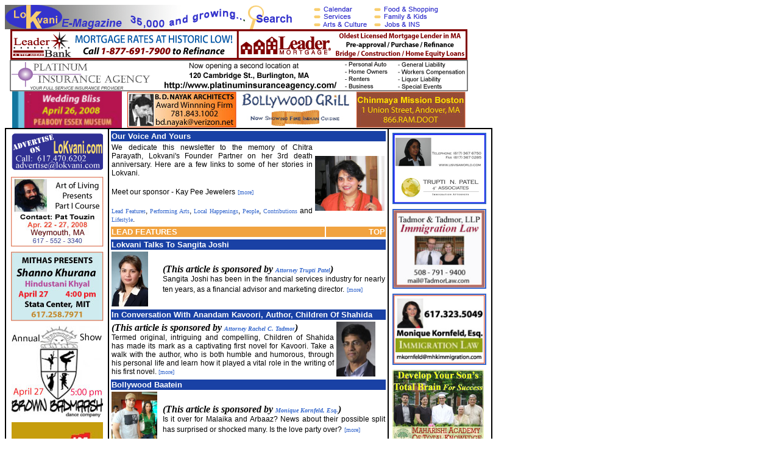

--- FILE ---
content_type: text/html
request_url: https://www.lokvani.com/archives/y2008/news-04172008.html
body_size: 72246
content:
<!doctype html public "-//w3c//dtd html 4.0 transitional//en">

<html>

<head>

   <meta http-equiv="Content-Type" content="text/html; charset=koi8-r">

   <meta name="description" content="Site for South Asians for networking , shopping etc">

   <meta name="keywords" content="South Asian, Shopping, job postings, mailing list">

   <title>Lokvani: Desi Information - A Click Away</title>

 <style type="text/css">
<!--
  .link { color:#33CCFF; FONT-FAMILY:"Arial, Helvetica"}
  .bottom { color:#000000; FONT-FAMILY:"Arial, Helvetica"}
  .active { FONT-WEIGHT: bold; COLOR:#000000;FONT-FAMILY:"Arial, Helvetica"}
  .cats_active { color:#FFEC00; FONT-FAMILY:"Arial, Helvetica"; FONT-SIZE: x-small; FONT-WEIGHT: bold;}
  .cats { color:#C8F807; FONT-FAMILY:"Arial, Helvetica"; FONT-SIZE: x-small; FONT-WEIGHT: bold;}
  .white {color:#FFFFFF;}
  .event_title {  font-family: Arial, Helvetica, sans-serif; font-size: 9pt ; font-weight: bold}
  .event {  font-family: Arial, Helvetica, sans-serif; font-size: 8pt }
  .article_title {  font-family: Arial, Helvetica, sans-serif; font-size: 10pt ; font-weight: bold; color: #FFFFFF}
  .article {  font-family: Arial, Helvetica, sans-serif; font-size: 9pt }
  .sponsor {  font-family: Georgia, "Times New Roman", Times, serif}
 a { FONT-SIZE: x-small; COLOR: #3366CC; FONT-FAMILY: Verdana; TEXT-DECORATION: none }
 a:hover { COLOR:#0000FF; TEXT-DECORATION: underline}
.style10 {font-size: xx-small}
.style11 {font-size: x-small}
.article_title1 {font-family: Arial, Helvetica, sans-serif; font-size: 10pt ; font-weight: bold}

-->
 </style>

</head>

<body bgcolor="#FFFFFF">

<table width='780' border='0' cellspacing='0' cellpadding='0'>
  <tr valign='bottom'> 
    <td  width='780'><img src="http://www.lokvani.com/lokvani/images/newsHeader07.gif" width="750" height="40" border='0'usemap='#Map'> 
      <map name='Map'> 
        <area shape='rect' coords='0,1,96,70' href='http://www.lokvani.com/'>
        <area shape='rect' coords='396,-2,474,50' href='http://www.lokvani.com/lokvani/start_search.php'>
        <area shape="rect" coords="504,2,587,13" href='http://www.lokvani.com/lokvani/cal.php'>
        <area shape="rect" coords="506,13,586,26" href='http://www.lokvani.com/lokvani/services.php'>
        <area shape="rect" coords="506,27,598,39" href='http://www.lokvani.com/lokvani/arts.php'>
        <area shape="rect" coords="605,2,719,14" href='http://www.lokvani.com/lokvani/shopping.php'>
        <area shape="rect" coords="604,14,720,26" href='http://www.lokvani.com/lokvani/family.php'>
        <area shape="rect" coords="606,25,738,41" href='http://www.lokvani.com/lokvani/immigration.php'>
      </map>
    </td>
  </tr>
</table>

<table width="767" border=0 cellpadding="0" cellspacing=0>
<tr>
     
    <td width="780"> <div align="center"><img src="http://www.lokvani.com/lokvani/data/ads/lokvani_feb08.gif" width="750" height="50" border="0" usemap="#Map2">
	   <map name="Map2">
          <area shape="rect" coords="5,2,375,49" href="http://www.leaderbank.com/">
          <area shape="rect" coords="372,4,754,50" href="http://www.leadermortgage.com/">
          <area shape="rect" coords="206,-3,207,4" href="http://www.leadermortgage.com/">
        </map>
	</div></td></tr>
	<tr><td><div align="center"><a href="http://www.platinuminsuranceagency.com/"><img src="http://www.lokvani.com/lokvani/data/ads/platinum.gif" border="0"></a></div></td>
</tr>
<tr>
  <td><div align="center"><a href="http://pem.org/exhibitions/upcoming.php"><img src="http://www.lokvani.com/lokvani/data/ads/wb.jpg" width="180" border="0"></a><img src='http://www.lokvani.com/images/space.gif' width=8 height=10><a href="http://www.lokvani.com/lokvani/redirect.php?link_ad_page_id=154"><img src="http://www.lokvani.com/lokvani/data/ads/y07/BDnayak2.jpg"></a><img src='http://www.lokvani.com/images/space.gif' width=8 height=10><a href="http://www.lokvani.com/lokvani/redirect.php?link_ad_page_id=167"><img src="http://www.lokvani.com/lokvani/data/ads/y07/BGrill.jpg"></a><img src='http://www.lokvani.com/images/space.gif' width=8 height=10><a href="http://www.lokvani.com/lokvani/redirect.php?link_ad_page_id=170"><img src="http://www.lokvani.com/lokvani/data/ads/y07/Chinmay.jpg"></a></div></td>
</tr>
</table>



<table width="800" border=1 cellspacing=0 bordercolor="#000000" >
  <tr align="center">
    <td width="150"  align="center" valign="top">
      <table width="100%"  border="0" cellpadding="3">
          <tr align="center">
            <td align="center"><div align="center"><a href="http://www.lokvani.com/lokvani/contact.php"><img src="http://www.lokvani.com/lokvani/data/ads/Lokvani.gif" width="150" border="0"></a></div></td>
          </tr>
      </table>
        <table width="100%"  border="0" cellpadding="3">
          <tr>
            <td align='center'><a href="http://www.lokvani.com/lokvani/redirect.php?link_ad_page_id=12"><img src="http://www.lokvani.com/lokvani/data/ads/y08/AOL042208.jpg"></a> </td>
          </tr>
          <tr>
            <td align='center'><a href="http://www.lokvani.com/lokvani/redirect.php?link_ad_page_id=55"><img src="http://www.lokvani.com/lokvani/data/ads/y08/Mithas042708.jpg"></a> </td>
          </tr>
          <tr>
            <td align='center'><a href="http://www.lokvani.com/lokvani/redirect.php?link_ad_page_id=195"><img src="http://www.lokvani.com/lokvani/data/ads/y08/brown.jpg"></a> </td>
          </tr>
          <tr>
            <td align='center'><a href="http://www.lokvani.com/lokvani/redirect.php?link_ad_page_id=190"><img src="http://www.lokvani.com/lokvani/data/ads/y08/44.jpg"></a> </td>
          </tr>
          <tr>
            <td align='center'><a href="http://www.lokvani.com/lokvani/redirect.php?link_ad_page_id=125"><img src="http://www.lokvani.com/lokvani/data/ads/y08/Mithas032208.jpg"></a> </td>
          </tr>
          <tr>
            <td align='center'><a href="http://www.lokvani.com/lokvani/redirect.php?link_ad_page_id=120"><img src="http://www.lokvani.com/lokvani/data/ads/y08/Zakir.jpg"></a> </td>
          </tr>
          <tr>
            <td align='center'><a href="http://www.lokvani.com/lokvani/redirect.php?link_ad_page_id=193"><img src="http://www.lokvani.com/lokvani/data/ads/y08/tiecon2008.jpg"></a> </td>
          </tr>
          <tr>
            <td align='center'><a href="http://www.lokvani.com/lokvani/redirect.php?link_ad_page_id=194"><img src="http://www.lokvani.com/lokvani/data/ads/y08/VHPCamp08.jpg"></a> </td>
          </tr>
          <tr>
            <td align='center'><a href="http://www.lokvani.com/lokvani/redirect.php?link_ad_page_id=83"><img src="http://www.lokvani.com/lokvani/data/ads/y08/iagb-id2.jpg"></a> </td>
          </tr>
        </table>
        <table >
          <tr> 
            <td bgcolor="#5C5CB8" align="center"> <font color="#FFFFFF"><b> Sponsors 
              </b></font></td>
          </tr>
          <tr bgcolor="#FF0033">
            <td align="center" bgcolor="#D41F00"><span class="white">Dental/Medical</span></td>
          </tr>
          <tr height=17 style='height:12.75pt' bgcolor="#CCCCCC">
            <td height=17 class=xl26 style='height:12.75pt;width:145pt'><a
  href="http://www.lokvani.com/lokvani/services.php?sub_category_id=21&stage=2&unit_id=622">Billerica Medical</a></td>
          </tr>
          <tr height=17 style='height:12.75pt' bgcolor="#CCCCCC">
            <td height=17 class=xl26 style='height:12.75pt;width:145pt'><a
  href="http://www.flawlessdental.com/about/ruhi-khanna.html">Flawless Dental</a></td>
          </tr>
          <tr bgcolor="#FF0033"> 
            <td align="center" bgcolor="#D41F00"><span class="white">Education</span></td>
          </tr>
          <tr height=17 style='height:12.75pt' bgcolor="#CCCCCC">
            <td height=24 class=xl25 style='height:12.75pt;width:145pt'><a href="http://www.babyhindustani.com">Baby Hindustani <span class="style10"></span></a></td>
          </tr>
          <tr height=17 style='height:12.75pt' bgcolor="#CCCCCC">
            <td height=24 class=xl25 style='height:12.75pt;width:145pt'><a href="http://www.chinmayamaruti.org">Chinmaya Mission</a></td>
          </tr>
          <tr height=17 style='height:12.75pt' bgcolor="#CCCCCC">
            <td height=24 class=xl25 style='height:12.75pt;width:145pt'><a href="http://america.cry.org/site/index.html">CRY America</a></td>
          </tr>
          <tr height=17 style='height:12.75pt' bgcolor="#CCCCCC"> 
            <td height=17 class=xl26 style='height:12.75pt;width:145pt'><a
  href="http://www.learnquest.org">Learnquest</a></td>
          </tr>
          <tr height=17 style='height:12.75pt' bgcolor="#CCCCCC">
            <td height=24 class=xl25 style='height:12.75pt;width:145pt'><a href="http://www.mathmasteronline.com/">MATH MASTER, K-12 Tutoring Center</a></td>
          </tr>
          <tr height=17 style='height:12.75pt' bgcolor="#CCCCCC">
            <td height=24 class=xl25 style='height:12.75pt;width:145pt'><a href="http://www.maharishiacademy.net/">Maharishi Academy of Total Knowledge</a></td>
          </tr>
          <tr height=17 style='height:12.75pt' bgcolor="#CCCCCC">
            <td height=24 class=xl25 style='height:12.75pt;width:145pt'><a href="http://www.pem.org/homepage/">Peabody Essex Museum<span class="style10"></span></a></td>
          </tr>
          <tr bgcolor="#FF0033"> 
            <td height="25" align="center" bgcolor="#D41F00"><span class="white">Entertainment</span></td>
          </tr>
          <tr height=17 style='height:12.75pt' bgcolor="#CCCCCC"> 
            <td height=17 class=xl26 style='height:12.75pt;width:145pt'><a
  href="http://www.lokvani.com/lokvani/arts.php?stage=2&amp;unit_id=224">Sounds 
              of India</a></td>
          </tr>
          <tr height=17 style='height:12.75pt' bgcolor="#FF0033"> 
            <td height="17" align="center" bgcolor="#D41F00"><span class="white"> Finance </span></td>
          </tr>
          <tr height=17 style='height:12.75pt' bgcolor="#CCCCCC">
            <td height=17 class=xl25 style='height:12.75pt;width:145pt'><a href="http://www.lokvani.com/lokvani/redirect.php?link_ad_page_id=80">Darshana 
              Patel, CPA</a></td>
          </tr>
          <tr height=21 style='mso-height-source:userset;height:15.75pt' bgcolor="#CCCCCC">
            <td height=21 class=xl25 style='height:15.75pt;width:145pt'><a href="http://www.lokvani.com/lokvani/data/ads/tannafullad.gif">Dinesh 
              Tanna</a></td>
          </tr>
          <tr height=17 style='height:12.75pt' bgcolor="#CCCCCC">
            <td height=19 class=xl26 style='height:12.75pt;width:145pt'><a
  href="http://www.leaderbank.com/">Leader Bank/Mortgage</a></td>
          </tr>
          <tr height=17 style='height:12.75pt' bgcolor="#CCCCCC">
            <td height=17 class=xl25 style='height:12.75pt;width:145pt'><a href="http://www.deciphra.com/">Nila 
              Rakhit</a></td>
          </tr>
          <tr height=17 style='height:12.75pt' bgcolor="#CCCCCC">
            <td height=19 class=xl26 style='height:12.75pt;width:145pt'><a
  href="http://www.lokvani.com/lokvani/services.php?sub_cat_id=42&stage=2&unit_id=1452">Platinum Insurance</a></td>
          </tr>
          <tr height=17 style='height:12.75pt' bgcolor="#CCCCCC"> 
            <td height=19 class=xl26 style='height:12.75pt;width:145pt'><a
  href="http://www.pradeep.metlife.com/">Pradeep K. Audho</a></td>
          </tr>
          <tr height=17 style='height:12.75pt' bgcolor="#CCCCCC">
            <td height=19 class=xl25 style='height:12.75pt;width:145pt'><a href="http://www.lokvani.com/lokvani/redirect.php?link_ad_page_id=87">Satya 
              Mitra, <font size="-3">EA, ATA, CFP </font></a></td>
          </tr>
          <tr height=17 style='height:12.75pt' bgcolor="#CCCCCC">
            <td height=19 class=xl25 style='height:12.75pt;width:145pt'><a href="http://www.lokvani.com/lokvani/redirect.php?link_ad_page_id=183">Sangita Joshi <font size="-3"> </font></a></td>
          </tr>
          <tr height=17 style='height:12.75pt' bgcolor="#FF0033"> 
            <td height=17 bgcolor="#D41F00" class=xl26 style='height:12.75pt;width:145pt'> 
              <div align="center" class="white">Lawyers</div>            </td>
          </tr>
          <tr height=17 style='height:12.75pt' bgcolor="#CCCCCC">
            <td height=8 class=xl26 style='height:12.75pt;width:145pt'><a
  href="http://www.mhkimmigration.com">Monique Kornfeld, Esq.</a></td>
          </tr>
          <tr height=17 style='height:12.75pt' bgcolor="#CCCCCC">
            <td height=8 class=xl26 style='height:12.75pt;width:145pt'><a
  href="http://www.lokvani.com/lokvani/services.php?stage=2&unit_id=754">Neil K. Sherring, Esq.</a></td>
          </tr>
          <tr height=17 style='height:12.75pt' bgcolor="#CCCCCC">
            <td height=17 class=xl26 style='height:12.75pt;width:145pt'><a
  href="http://www.lokvani.com/lokvani/services.php?stage=2&amp;unit_id=740">Richard 
              Costa, Esq.</a></td>
          </tr>
          <tr height=17 style='height:12.75pt' bgcolor="#CCCCCC">
            <td height=8 class=xl26 style='height:12.75pt;width:145pt'><a
  href="http://www.hurleyshah.com">Shivani Shah, Esq. </a></td>
          </tr>
          <tr height=17 style='height:12.75pt' bgcolor="#CCCCCC">
            <td height=8 class=xl26 style='height:12.75pt;width:145pt'><a
  href="http://www.tadmorlaw.com/">Tadmor &amp; Tadmor, LLP</a></td>
          </tr>
          <tr height=17 style='height:12.75pt' bgcolor="#CCCCCC"> 
            <td height=17 class=xl26 style='height:12.75pt;width:145pt'><a
  href="http://www.mpdattorneys.com/pages/attorneys/patel.html">Trupti Patel, Esq.</a></td>
          </tr>
          <tr height=17 style='height:12.75pt' bgcolor="#CCCCCC">
            <td height=8 class=xl26 style='height:12.75pt;width:145pt'><a
  href="http://www.VakiliKarimi.com/">Vakili Karimi, Esq.</a></td>
          </tr>
          <tr height=17 style='height:12.75pt' bgcolor="#FF0033">
            <td height=17 bgcolor="#D41F00" class=xl25 style='height:12.75pt;width:145pt'><div align="center" class="white">Mortgage</div></td>
          </tr>
          <tr height=17 style='height:12.75pt' bgcolor="#CCCCCC">
            <td height=24 class=xl25 style='height:12.75pt;width:145pt'><a href="http://www.aqmtg.com/content.aspx?IntroPlayed=1">Accurate Mortgage </a></td>
          </tr>
          <tr height=17 style='height:12.75pt' bgcolor="#CCCCCC">
            <td height=24 class=xl25 style='height:12.75pt;width:145pt'><a href="http://www.lokvani.com/lokvani/services.php?sub_cat_id=24&stage=2&unit_id=1346">Mortgage Partners</a></td>
          </tr>
          <tr height=19 style='mso-height-source:userset;height:14.25pt' bgcolor="#CCCCCC">
            <td height=19 class=xl26 style='height:14.25pt;width:145pt'><a
  href="http://www.lokvani.com/lokvani/data/ads/color_ad_generic.doc">Shrenik K. Shah </a></td>
          </tr>
          <tr height=17 style='height:12.75pt' bgcolor="#FF0033"> 
            <td height=17 bgcolor="#D41F00" class=xl26 style='height:12.75pt;width:145pt'> 
              <div align="center" class="white">Printing/Phototgraphy</div>            </td>
          </tr>
          <tr height=17 style='height:12.75pt' bgcolor="#CCCCCC">
            <td height=17 class=xl26 style='height:12.75pt;width:145pt'><a
  href="http://www.lokvani.com/lokvani/services.php?stage=2&amp;unit_id=181">Ratan 
              Singhvi</a></td>
          </tr>
          <tr height=22 style='mso-height-source:userset;height:16.5pt' bgcolor="#CCCCCC">
            <td height=22 class=xl26 style='height:16.5pt;width:145pt'><a
  href="http://www.shadikecard.com/">Printing and Graphics Services</a></td>
          </tr>
          <tr height=17 style='height:12.75pt' bgcolor="#CCCCCC">
            <td height=17 class=xl26 style='height:12.75pt;width:145pt'><a
  href="http://www.timelesslens.com/">Timeless Lens Photography </a></td>
          </tr>
          <tr height=17 style='height:12.75pt' bgcolor="#FF0033"> 
            <td height=17 bgcolor="#D41F00" class=xl26 style='height:12.75pt;width:145pt'> 
              <div align="center" class="white">Realtors</div>            </td>
          </tr>
          <tr height=17 style='height:12.75pt' bgcolor="#CCCCCC"> 
            <td height=17 class=xl26 style='height:12.75pt;width:145pt'><a
  href="http://www.realtorram.com/">Ananth Ram</a></td>
          </tr>
          <tr height=17 style='height:12.75pt' bgcolor="#CCCCCC">
            <td height=24 class=xl25 style='height:12.75pt;width:145pt'><a href="http://www.lokvani.com/lokvani/redirect.php?link_ad_page_id=114">Asha Shukhla </a></td>
          </tr>
          <tr height=17 style='height:12.75pt' bgcolor="#CCCCCC">
            <td height=24 class=xl25 style='height:12.75pt;width:145pt'><a href="http://www.tajboston.com/">Dilip &amp; Sara Varghese</a></td>
          </tr>
          <tr height=17 style='height:12.75pt' bgcolor="#CCCCCC">
            <td height=24 class=xl25 style='height:12.75pt;width:145pt'><a href="http://www.laroiarealty.com/">Laroia Realty </a></td>
          </tr>
          <tr height=17 style='height:12.75pt' bgcolor="#CCCCCC">
            <td height=24 class=xl25 style='height:12.75pt;width:145pt'><a href="http://www.lokvani.com/lokvani/redirect.php?link_ad_page_id=184">Raminder Bhatia </a></td>
          </tr>
          <tr height=17 style='height:12.75pt' bgcolor="#CCCCCC">
            <td height=24 class=xl25 style='height:12.75pt;'><a href="http://www.smartmoveswestofboston.com/" >SmartMoves<br>
              WestOfBoston</a></td>
          </tr>
          <tr height=17 style='height:12.75pt' bgcolor="#CCCCCC">
            <td height=24 class=xl25 style='height:12.75pt;width:145pt'><a href="http://www.lokvani.com/lokvani/data/ads/SwatiMukh.pdf">Swati Mukherji </a></td>
          </tr>
          <tr height=17 style='height:12.75pt' bgcolor="#CCCCCC">
            <td height=24 class=xl25 style='height:12.75pt;width:145pt'><a href="http://www.lokvani.com/lokvani/data/ads/VimiVerma.pdf">Vimi Verma </a></td>
          </tr>
          <tr height=17 style='height:12.75pt' bgcolor="#FF0033"> 
            <td height=17 bgcolor="#D41F00" class=xl25 style='height:12.75pt;width:145pt'> 
              <div align="center" class="white">Restaurants</div>            </td>
          </tr>
          <tr height=17 style='height:12.75pt' bgcolor="#CCCCCC">
            <td height=17 class=xl26 style='height:12.75pt;width:145pt'><a
  href="http://www.bollywoodgrill.com/">Bollywood Grill</a></td>
          </tr>
          <tr height=17 style='height:12.75pt' bgcolor="#CCCCCC"> 
            <td height=17 class=xl26 style='height:12.75pt;width:145pt'><a
  href="http://www.mysoreveggie.com/">Mysore Veggie</a></td>
          </tr>
          <tr height=17 style='height:12.75pt' bgcolor="#FF0033"> 
            <td height=17 bgcolor="#D41F00" class=xl26 style='height:12.75pt;width:145pt'> 
              <div align="center" class="white">Services</div>            </td>
          </tr>
          <tr height=17 style='height:12.75pt' bgcolor="#CCCCCC"> 
            <td height=17 class=xl26 style='height:12.75pt;width:145pt'><a
  href="http://www.alankardecors.com/">Alankar</a></td>
          </tr>
          <tr height=17 style='height:12.75pt' bgcolor="#CCCCCC"> 
            <td height=24 class=xl25 style='height:12.75pt;width:145pt'><a href="http://www.nayakarchitects.com/">B. 
              D. Nayak, Architect</a></td>
          </tr>
          <tr height=17 style='height:12.75pt' bgcolor="#CCCCCC">
            <td height=17 class=xl26 style='height:12.75pt;width:145pt'><font face="Arial,Helvetica"><a href="http://www.e-puja.com/">epuja</a></font></td>
          </tr>
          <tr height=17 style='height:12.75pt' bgcolor="#CCCCCC">
            <td height=17 class=xl26 style='height:12.75pt;width:145pt'><font face="Arial,Helvetica"><a href="http://www.minutemantech.net/">Minuteman Group</a></font></td>
          </tr>
          <tr height=17 style='height:12.75pt' bgcolor="#CCCCCC">
            <td height=17 class=xl26 style='height:12.75pt;width:145pt'><font face="Arial,Helvetica"><a href="http://www.mokshaspa-wellness.com/">Moksha Spa</a></font></td>
          </tr>
          <tr height=17 style='height:12.75pt' bgcolor="#CCCCCC">
            <td height=17 class=xl26 style='height:12.75pt;width:145pt'><font face="Arial,Helvetica"><a href="http://www.lokvani.com/lokvani/redirect.php?link_ad_page_id=185">Shalini's Salon &amp; Spa </a></font></td>
          </tr>
          <tr height=17 style='height:12.75pt' bgcolor="#FF0033"> 
            <td height=17 bgcolor="#D41F00" class=xl25 style='height:12.75pt;width:145pt'> 
              <div align="center" class="white"> Shopping</div>            </td>
          </tr>
          <tr height=17 style='height:12.75pt' bgcolor="#CCCCCC">
            <td height=23 class=xl26 style='height:12.75pt;width:145pt'><a
  href="http://www.bashasrugs.net/">Bashas Rugs</a></td>
          </tr>
          <tr height=17 style='height:12.75pt' bgcolor="#CCCCCC">
            <td height=23 class=xl26 style='height:12.75pt;width:145pt'><a
  href="http://www.lokvani.com/lokvani/shopping.php?sub_cat_id=3&stage=2&unit_id=1494">India Palace</a></td>
          </tr>
          <tr height=17 style='height:12.75pt' bgcolor="#CCCCCC">
            <td height=23 class=xl26 style='height:12.75pt;width:145pt'><a
  href="http://www.lokvani.com/lokvani/redirect.php?link_ad_page_id=98">Kay Pee Jewelers</a></td>
          </tr>
          <tr height=17 style='height:12.75pt' bgcolor="#CCCCCC">
            <td height=23 class=xl26 style='height:12.75pt;width:145pt'><a
  href="http://www.rajjewelerscorp.com/">Raj Jewelers</a></td>
          </tr>
          <tr height=17 style='height:12.75pt' bgcolor="#FF0033"> 
            <td height=17 bgcolor="#D41F00" class=xl26 style='height:12.75pt;width:145pt'> 
              <div align="center" class="white">Travels</div>            </td>
          </tr>
          <tr height=17 style='height:12.75pt' bgcolor="#CCCCCC"> 
            <td height=17 class=xl26 style='height:12.75pt;width:145pt'><a
  href="http://www.madantravel.com/">Madan Travel</a></td>
          </tr>
      </table>
	  <a href="http://www.sonypictures.com/movies/saawariya/index.html"></a>  </td>
    <td width="500" valign="top" >
	  
	    <!--ARTICLES_BEGIN-->
	    <table width='100%'>
	      <tr bgcolor="#1941A5">
	        <td colspan=2><span class="article_title"><font color="#FFFFFF"><b><a name="top" id="top"></a>Our Voice And Yours</b></font></span></td>
          </tr>
	      <tr>
	        <td><p align="justify"><span class="article">We dedicate this newsletter to the memory of Chitra Parayath, Lokvani's Founder Partner on her 3rd death anniversary. Here are a few links to some of her stories in Lokvani.<BR>
	              <BR>
Meet our sponsor - Kay Pee Jewelers</span> <a href="http://www.lokvani.com/lokvani/article.php?article_id=4833">[more]</a></p>
	          <p align="justify"><span class="article"><a name="lead"></a> <a href="#lead">Lead Features</a>, <a href="#performing">Performing Arts</a>, <a href="#local">Local Happenings</a>, <a href="#people">People</a>, <a href="#contributions">Contributions</a> and <a href="#lifestyle">Lifestyle</a>.</span> <a href="http://www.lokvani.com/lokvani/article.php?article_id=4560"></a></p></td>
	        <td width="80"><IMG SRC="http://www.lokvani.com//lokvani/a_images/y2008/48334001chitra2s.jpg" height="90"></td>
          </tr>
      </table>
	    <table width='100%'>
	      <tr bgcolor="#1941A5">
            <td width="78%" bgcolor="#F1a340"><span class="article_title"><font color="#FFFFFF"><b><a name="lead"></a>LEAD </b></font></span><span class="article_title1"><font color="#FFFFFF"><b>FEATURES</b></font></span></td>
            <td width="22%" align="right" bgcolor="#F1a340"><a href="#top" class="article_title">TOP</a></td>
	      </tr>
      </table>
	    <table width='100%'>
	      <tr bgcolor="#1941A5">
	        <td colspan=2><span class="article_title"><font color="#FFFFFF"><b>Lokvani Talks To Sangita Joshi</b></font></span></td>
          </tr>
	      <tr>
	        <td width="80"><IMG SRC="http://www.lokvani.com//lokvani/a_images/y2008/4813gita.jpg" height="90"></td>
	        <td><p align="justify"><b><i>(This article is sponsored by <a href="http://www.mpdattorneys.com/" target=new>Attorney Trupti Patel</a>)</i></b><br>
	              <span class="article">Sangita Joshi has been in the financial services industry for nearly ten years, as a financial advisor and marketing director.</span> <a href="http://www.lokvani.com/lokvani/article.php?article_id=4813">[more]</a></p></td>
          </tr>
      </table>
	    <table width='100%'>
	      <tr bgcolor="#1941A5">
	        <td colspan=2><span class="article_title"><font color="#FFFFFF"><b>In Conversation With Anandam Kavoori, Author, Children Of Shahida </b></font></span></td>
          </tr>
	      <tr>
	        <td><p align="justify"><b><i>(This article is sponsored by <a href="http://www.tadmorlaw.com/" target=new>Attorney Rachel C. Tadmor</a>)</i></b><br>
	              <span class="article">Termed original, intriguing and compelling, Children of Shahida has made its mark as a captivating first novel for Kavoori. Take a walk with the author, who is both humble and humorous, through his personal life and learn how it played a vital role in the writing of his first novel. </span> <a href="http://www.lokvani.com/lokvani/article.php?article_id=4786">[more]</a></p></td>
	        <td width="80"><IMG SRC="http://www.lokvani.com//lokvani/a_images/y2008/4786Kavoori.jpg" height="90"></td>
          </tr>
      </table>
	    <table width='100%'>
	      <tr bgcolor="#1941A5">
	        <td colspan=2><span class="article_title"><font color="#FFFFFF"><b>Bollywood Baatein</b></font></span></td>
          </tr>
	      <tr>
	        <td width="80"><IMG SRC="http://www.lokvani.com//lokvani/a_images/y2008/4828malaika.jpg" height="90"></td>
	        <td><p align="justify"><b><i>(This article is sponsored by <a href="http://www.mhkimmigration.com/" target=new>Monique Kornfeld, Esq.</a>)</i></b><br>
	              <span class="article">Is it over for Malaika and Arbaaz? News about their possible split has surprised or shocked many. Is the love party over?</span> <a href="http://www.lokvani.com/lokvani/article.php?article_id=4828">[more]</a></p></td>
          </tr>
      </table>
	    <table width='100%'>
	      <tr bgcolor="#1941A5">
	        <td colspan=2><span class="article_title"><font color="#FFFFFF"><b>Asha Bhosle Delights Boston</b></font></span></td>
          </tr>
	      <tr>
	        <td><p align="justify"><b><i>(This article is sponsored by <a href="http://www.maharishiacademy.net/parents/overview.html" target=new>Maharishi Academy of Total Knowledge</a>)</i></b><br>
	              <span class="article">75 years young Asha Bhosle, along with Amit Kumar delighted the Boston audience with her singing and dancing presenting her own songs and those of others that she admired including Geeta Dutt.</span> <a href="http://www.lokvani.com/lokvani/article.php?article_id=4825">[more]</a></p></td>
	        <td width="80"><IMG SRC="http://www.lokvani.com//lokvani/a_images/y2008/4825Picture041708101.jpg" width="100"></td>
          </tr>
      </table>
	    <table width='100%'>
	      <tr bgcolor="#1941A5">
	        <td colspan=2><span class="article_title"><font color="#FFFFFF"><b>South Asian Art - In Memory Of Prashant H. Fadia</b></font></span></td>
          </tr>
	      <tr>
	        <td width="80"><IMG SRC="http://www.lokvani.com//lokvani/a_images/y2008/4827l1.jpg" height="90"></td>
	        <td><p align="justify"><b><i>(This article is sponsored by <a href="http://www.abacussoftware.com/about_affiliation.htm" target=new>Prashant H. Fadia Foundation</a>)</i></b><br>
	              <span class="article">Identifying Indo-Portuguese Art <br>
	                While the Portuguese valued Indian artistic innovations in terms of form and style, they were clearly beguiled by the luxurious materials used in many Indian objects.</span> <a href="http://www.lokvani.com/lokvani/article.php?article_id=4827">[more]</a></p></td>
          </tr>
      </table>
	    <table width='100%'>
	      <tr bgcolor="#1941A5">
            <td height="21" bgcolor="#F1a340"><span class="article_title"><font color="#FFFFFF"><b><a name="performing" id="performing"></a>PERFORMING ARTS </b></font></span></td>
            <td height="21" align="right" bgcolor="#F1a340" class="article_title"><a href="#top" class="article_title">TOP</a></td>
	      </tr>
      </table>
	    <table width='100%'>
	      <tr bgcolor="#1941A5">
	        <td colspan=2><span class="article_title"><font color="#FFFFFF"><b>Dishoom Knocks Audience Over</b></font></span></td>
          </tr>
	      <tr>
	        <td><p align="justify"><span class="article">MIT SAAS Culture Show 2008 held at the MIT Kresge Auditorium on April 11 was a wonderful amalgam of song, dance, and comedy that kept the audience very entertained for the entire duration. </span> <a href="http://www.lokvani.com/lokvani/article.php?article_id=4831">[more]</a></p></td>
	        <td width="80"><IMG SRC="http://www.lokvani.com//lokvani/a_images/y2008/4831Picture041708072.jpg" width="100"></td>
          </tr>
      </table>
	    <table width='100%'>
	      <tr bgcolor="#1941A5">
	        <td colspan=2><span class="article_title"><font color="#FFFFFF"><b>Showcase India 2008</b></font></span></td>
          </tr>
	      <tr>
	        <td width="80"><IMG SRC="http://www.lokvani.com//lokvani/a_images/y2008/4835iyg1.jpg" width="100"></td>
	        <td><p align="justify"><span class="article">The India Society of Worcester's Youth Group presented "Showcase India 2008", a cultural event enjoyed by everyone.</span> <a href="http://www.lokvani.com/lokvani/article.php?article_id=4835">[more]</a></p></td>
          </tr>
      </table>
	    <table width='100%'>
	      <tr bgcolor="#1941A5">
	        <td colspan=2><span class="article_title"><font color="#FFFFFF"><b>Brown Badmaash Performance Show At Brown University</b></font></span></td>
          </tr>
	      <tr>
	        <td><p align="justify"><span class="article">Brown Badmaash, Brown University's only nationally competitive South Asian dance troupe, is hosting its annual performance show on April 27th.  Look forward to an energetic and festive night of dance ranging from bhangra to classical South Indian, from raas to hiphop, and much more! </span> <a href="http://www.lokvani.com/lokvani/article.php?article_id=4834">[more]</a></p></td>
	        <td width="80"><IMG SRC="http://www.lokvani.com//lokvani/a_images/y2008/4834white_logo.jpg" height="90"></td>
          </tr>
      </table>
	    <table width='100%'>
	      <tr bgcolor="#1941A5">
            <td bgcolor="#F1a340"><span class="article_title1"><font color="#FFFFFF"><b><a name="local"></a>LOCAL HAPPENINGS </b></font></span></td>
            <td align="right" bgcolor="#F1a340"><a href="#top" class="article_title">TOP</a></td>
	      </tr>
	  </table>
	    <table width='100%'>
	      <tr bgcolor="#1941A5">
	        <td colspan=2><span class="article_title"><font color="#FFFFFF"><b>Divine Knowledge Of Vedas And Vedic Scriptures</b></font></span></td>
          </tr>
	      <tr>
	        <td width="80"><IMG SRC="http://www.lokvani.com//lokvani/a_images/y2008/4826didi2.JPG" height="90"></td>
	        <td><p align="justify"><span class="article">As part of the enlightening series of discourses on Divine Knowledge of Vedas and Vedic Scriptures organized by Neelu Sharma at the Sarva Dev Mandir in Oxford, MA, Siddeshvari Devi Ji discussed Learning from Ancient Traditions and What It Means To Be A Hindu.</span> <a href="http://www.lokvani.com/lokvani/article.php?article_id=4826">[more]</a></p></td>
          </tr>
      </table>
	    <table width='100%'>
	      <tr bgcolor="#1941A5">
	        <td colspan=2><span class="article_title"><font color="#FFFFFF"><b>Just Say "I Do!"</b></font></span></td>
          </tr>
	      <tr>
	        <td><p align="justify"><span class="article">On Saturday, April 26, the Peabody Essex Museum unveils Wedded Bliss, The Marriage of Art and Ceremony - a wide-ranging exploration of the wedding as artistic inspiration across cultures, lifestyles and three centuries. </span> <a href="http://www.lokvani.com/lokvani/article.php?article_id=4829">[more]</a></p></td>
	        <td width="80"><IMG SRC="http://www.lokvani.com//lokvani/a_images/y2008/4829wb.jpg" height="90"></td>
          </tr>
      </table>
	    <table width='100%'>
	      <tr bgcolor="#1941A5">
	        <td colspan=2><span class="article_title"><font color="#FFFFFF"><b>Over 150 Attend IITSINE Annual Gathering</b></font></span></td>
          </tr>
	      <tr>
	        <td width="80"><IMG SRC="http://www.lokvani.com//lokvani/a_images/y2008/4830Picture041708055.jpg" width="100"></td>
	        <td><p align="justify"><span class="article">The IIT Alumni Association in New England held their annual gathering at the Lexington Lodge of the Elks on April 5, 2008. </span> <a href="http://www.lokvani.com/lokvani/article.php?article_id=4830">[more]</a></p></td>
          </tr>
      </table>
	    <table width='100%'>
	      <tr bgcolor="#1941A5">
	        <td colspan=2><span class="article_title"><font color="#FFFFFF"><b>New England Tamil Sangam's Chithirai Vizha Marks Tamil New Year</b></font></span></td>
          </tr>
	      <tr>
	        <td><p align="justify"><span class="article">It was a stage set for all the fun and excitement equally for children, adults and elders with Carnatic music, Bharata Natyam, Karaoke singing, keyboard, Folk songs and dances, by the New England Tamil Sangam on April 12, 2008 to commemorate Tamil New Year.</span> <a href="http://www.lokvani.com/lokvani/article.php?article_id=4837">[more]</a></p></td>
	        <td width="80"><IMG SRC="http://www.lokvani.com//lokvani/a_images/y2008/4837NETS1.jpg" width="100"></td>
          </tr>
      </table>
	    <table width='100%'>
	      <tr bgcolor="#1941A5">
	        <td colspan=2><span class="article_title"><font color="#FFFFFF"><b>IANH Conducts NSF Regional Education Bees 2008</b></font></span></td>
          </tr>
	      <tr>
	        <td width="80"><IMG SRC="http://www.lokvani.com//lokvani/a_images/y2008/4824NSFMedal.JPG" height="90"></td>
	        <td><p align="justify"><span class="article">It is the season of the NSF Education Bees again where all the three Math Bee toppers, Ankita Devasia (Level 1), Nisha Devasia (Level 2), and Anish Thilagar (Level 3) were participating at their level for the first time.</span> <a href="http://www.lokvani.com/lokvani/article.php?article_id=4824">[more]</a></p></td>
          </tr>
      </table>
	    <table width='100%'>
	      <tr bgcolor="#1941A5">
            <td bgcolor="#F1a340"><span class="article_title1"><font color="#FFFFFF"><b><a name="people"></a>PEOPLE</b></font></span></td>
            <td align="right" bgcolor="#F1a340"><a href="#top" class="article_title">TOP</a></td>
	      </tr>
      </table>
	    <table width='100%'>
	      <tr bgcolor="#1941A5">
	        <td colspan=2><span class="article_title"><font color="#FFFFFF"><b>Dr. Sahdev Passey Receives 2008 Community Clinician Of The Year Award</b></font></span></td>
          </tr>
	      <tr>
	        <td><p align="justify"><span class="article">Dr. Sahdev R. Passey, Holden resident and Worcester physician,  has been named 2008 Community Clinician of the Year by the Worcester District Medical Society.</span> <a href="http://www.lokvani.com/lokvani/article.php?article_id=4814">[more]</a></p></td>
	        <td width="80"><IMG SRC="http://www.lokvani.com//lokvani/a_images/y2008/4814012_12.JPG" width="100"></td>
          </tr>
      </table>
	    <table width='100%'>
	      <tr bgcolor="#1941A5">
	        <td colspan=2><span class="article_title"><font color="#FFFFFF"><b>Pradip Ghosh Awarded Patent</b></font></span></td>
          </tr>
	      <tr>
	        <td width="80"><IMG SRC="http://www.lokvani.com//lokvani/a_images/y2008/4822PKG01.jpg" width="100"></td>
	        <td><p align="justify"><span class="article">Pradip Kumar Ghosh, a resident of Worcester, MA, has recently been honored with United States Patent No. US 7,228,972 for his invention on &quot;Short Bar Separation and Recovery System and Method&quot; related to the automatic handling of short steel products in sophisticated rolling mill units.</span> <a href="http://www.lokvani.com/lokvani/article.php?article_id=4822">[more]</a></p></td>
          </tr>
      </table>
	    <table width='100%'>
	      <tr bgcolor="#1941A5">
            <td bgcolor="#F1a340"><span class="article_title1"><font color="#FFFFFF"><b><a name="contributions" id="contributions"></a>CONTRIBUTIONS</b></font></span></td>
            <td align="right" bgcolor="#F1a340"><a href="#top" class="article_title">TOP</a></td>
	      </tr>
      </table>
	    <table width='100%'>
	      <tr bgcolor="#1941A5">
	        <td colspan=2><span class="article_title"><font color="#FFFFFF"><b>Giving Smart, Getting Impact - New Models Of Social Philanthropy</b></font></span></td>
          </tr>
	      <tr>
	        <td><p align="justify"><span class="article">Desh Deshpande, Miki Akimoto - Co-Founder of Saffron Circle and Jim Matheson - Partner at Flagship Ventures provide a standing room only crowd with some guidance on charitable giving.</span> <a href="http://www.lokvani.com/lokvani/article.php?article_id=4832">[more]</a></p></td>
	        <td width="80"><IMG SRC="http://www.lokvani.com//lokvani/a_images/y2008/4832rajhead.jpg" height="90"></td>
          </tr>
      </table>
	    <table width='100%'>
	      <tr bgcolor="#1941A5">
	        <td colspan=2><span class="article_title"><font color="#FFFFFF"><b>South Asian Feminisms: Gender, Culture And Politics</b></font></span></td>
          </tr>
	      <tr>
	        <td width="80"><IMG SRC="http://www.lokvani.com//lokvani/a_images/y2008/4811upenn.jpg" width="100"></td>
	        <td><p align="justify"><span class="article">On March 28th and 29th, several dozen academics, activists, researchers and scholars gathered at the McNeil Center for Early American Studies at the University of Pennsylvania for a two-day conference entitled &quot;South Asian Feminisms: Gender, Culture and Politics&quot;
	          .</span> <a href="http://www.lokvani.com/lokvani/article.php?article_id=4811">[more]</a></p></td>
          </tr>
      </table>
	    <table width='100%'>
	      <tr bgcolor="#1941A5">
	        <td colspan=2><span class="article_title"><font color="#FFFFFF"><b>Improve Your Health At New, Interactive Website: DoctorsOnTM.org</b></font></span></td>
          </tr>
	      <tr>
	        <td><p align="justify"><span class="article">DoctorsOnTM.org is a new website where specialists answer your questions about the Transcendental Meditation program and health. The website is run by the The American Association of Physicians Practicing the Transcendental Meditation Program.</span> <a href="http://www.lokvani.com/lokvani/article.php?article_id=4823">[more]</a></p></td>
	        <td width="80"><IMG SRC="http://www.lokvani.com//lokvani/a_images/y2008/4823belok.jpg" height="90"></td>
          </tr>
      </table>
	    <table width='100%'>
          <tr bgcolor="#1941A5">
            <td bgcolor="#F1a340"><span class="article_title1"><font color="#FFFFFF"><b><a name="lifestyle"></a>LIFESTYLE</b></font></span></td>
            <td align="right" bgcolor="#F1a340"><a href="#top" class="article_title">TOP</a></td>
          </tr>
        </table>
	    <table width='100%'>
	      <tr bgcolor="#1941A5">
	        <td colspan=2><span class="article_title"><font color="#FFFFFF"><b>Weekend Entertainment</b></font></span></td>
          </tr>
	      <tr>
	        <td width="80"><IMG SRC="http://www.lokvani.com//lokvani/a_images/y2008/4821india.jpg" height="90"></td>
	        <td><p align="justify"><span class="article">Catch up, register and purchase tickets for the events during this upcoming fortnight including Art of Living Course, Shanno Khurana Concert, Brown Badmaash, Turn It Up, Zakir Hussain Concert, TiECON East 2008, Ranjani Shettar Exhibition and Artistic Exchange Between India and Portugal.</span> <a href="http://www.lokvani.com/lokvani/article.php?article_id=4821">[more]</a></p></td>
          </tr>
      </table>
	    <table width='100%'>
	      <tr bgcolor="#1941A5">
	        <td colspan=2><span class="article_title"><font color="#FFFFFF"><b>For The Mathematically Inclined</b></font></span></td>
          </tr>
	      <tr>
	        <td><p align="justify"><span class="article">Congratulations to Sitaram Chandawarkar, Manish Goregaokar and Shailesh Goregaokar, who were winners of the last set of puzzles. Here is one easy puzzle for students and one for adults.</span> <a href="http://www.lokvani.com/lokvani/article.php?article_id=4820">[more]</a></p></td>
	        <td width="80"><IMG SRC="http://www.lokvani.com//lokvani/a_images/y2008/4820signs.jpg" height="90"></td>
          </tr>
      </table>
	    <table width='100%'>
	      <tr bgcolor="#1941A5">
	        <td colspan=2><span class="article_title"><font color="#FFFFFF"><b>Music Review:  Journey By Fuzon</b></font></span></td>
          </tr>
	      <tr>
	        <td width="80"><IMG SRC="http://www.lokvani.com//lokvani/a_images/y2008/4836fuzon.jpg" height="90"></td>
	        <td><p align="justify"><b><i>(This article is sponsored by <a href="http://www.lokvani.com/lokvani/arts.php?stage=2&unit_id=224" target=new>Sounds Of India</a>)</i></b><br>
	              <span class="article">Fuzon is a band from Pakistan comprising of vocalist Rameez Mukhtar, guitarist Shallum Asher Xavier and keyboardist Imran Momina (Emu).  Their music as described by their former vocalist Shafqat Amanat Ali is a fusion of Pakistani classical music and modern western music. </span> <a href="http://www.lokvani.com/lokvani/article.php?article_id=4836">[more]</a></p></td>
          </tr>
      </table>
	    <table width='100%'>
	      <tr bgcolor="#1941A5">
	        <td colspan=2><span class="article_title"><font color="#FFFFFF"><b>Book Review - Marrying Anita</b></font></span></td>
          </tr>
	      <tr>
	        <td><p align="justify"><span class="article">The Sex and the City lifestyle just weren't working for Anita Jain. Three years of living and dating in New York filled her with nothing but loneliness and frustration.</span> <a href="http://www.lokvani.com/lokvani/article.php?article_id=4816">[more]</a></p></td>
	        <td width="80"><IMG SRC="http://www.lokvani.com//lokvani/a_images/y2008/4816anita.jpg" height="90"></td>
          </tr>
      </table>
	    <table width='100%'>
	      <tr bgcolor="#1941A5">
	        <td colspan=2><span class="article_title"><font color="#FFFFFF"><b>Cartoon: Mukesh Ambani's New House</b></font></span></td>
          </tr>
	      <tr>
	        <td width="80"><IMG SRC="http://www.lokvani.com//lokvani/a_images/y2008/4838MukeshAmbani_snewhouse.JPG" height="90"></td>
	        <td><p align="justify"><span class="article">Upar Mukesh Ka Makaan<br>
	          Neeche Ushi Ki Dukaan!</span> <a href="http://www.lokvani.com/lokvani/article.php?article_id=4838">[more]</a></p></td>
          </tr>
      </table>
	    <table width='100%'>
	      <tr bgcolor="#1941A5">
	        <td colspan=2><span class="article_title"><font color="#FFFFFF"><b>Recipes - Cooking Under Pressure </b></font></span></td>
          </tr>
	      <tr>
	        <td><p align="justify"><span class="article">Fast to cook and delicious to eat pressure cooking recipes!</span> <a href="http://www.lokvani.com/lokvani/article.php?article_id=4819">[more]</a></p></td>
	        <td width="80"><IMG SRC="http://www.lokvani.com//lokvani/a_images/y2008/4819pressure.jpg" width="100"></td>
          </tr>
      </table>
	    <table width='100%'>
	      <tr bgcolor="#1941A5">
	        <td colspan=2><span class="article_title"><font color="#FFFFFF"><b>Jokes - Laugh A While</b></font></span></td>
          </tr>
	      <tr>
	        <td width="80"><IMG SRC="http://www.lokvani.com//lokvani/a_images/y2008/4812smiley.jpg" height="90"></td>
	        <td><p align="justify"><span class="article">How things work in India (Joke).</span> <a href="http://www.lokvani.com/lokvani/article.php?article_id=4812">[more]</a></p></td>
          </tr>
      </table>
	    <table width='100%'>
	      <tr bgcolor="#1941A5">
	        <td colspan=2><span class="article_title"><font color="#FFFFFF"><b>Picture Of The Fortnight</b></font></span></td>
          </tr>
	      <tr>
	        <td><p align="justify"><span class="article">Can you guess this beautiful place?</span> <a href="http://www.lokvani.com/lokvani/article.php?article_id=4817">[more]</a></p></td>
	        <td width="80"><IMG SRC="http://www.lokvani.com//lokvani/a_images/y2008/4817temple.jpg" width="100"></td>
          </tr>
      </table>
	    <table width='100%'>
	      <tr bgcolor="#1941A5">
	        <td colspan=2><span class="article_title"><font color="#FFFFFF"><b>Thought For The Day</b></font></span></td>
          </tr>
	      <tr>
	        <td width="80"><IMG SRC="http://www.lokvani.com//lokvani/a_images/y2008/4818tagore.jpg" height="90"></td>
	        <td><p align="justify"><b><i>(This article is sponsored by <a href="" target=new>epuja</a>)</i></b><br>
	              <span class="article">'The newer people of this modern age are more eager to amass than to realize' - Rabindranath Tagore, poet, philosopher, author, songwriter, painter, educator, composer, Nobel laureate (1861-1941). </span> <a href="http://www.lokvani.com/lokvani/article.php?article_id=4818">[more]</a></p></td>
          </tr>
      </table>
	    <table width='100%'>
	      <tr bgcolor="#1941A5">
	        <td colspan=2><span class="article_title"><font color="#FFFFFF"><b>Obituary - Mr. Sujay Kumar Verma</b></font></span></td>
          </tr>
	      <tr>
	        <td><p align="justify"><span class="article">Mr. Sujay Kumar Verma, a resident of Winchester, MA for twenty seven years recently passed away at the age of 62. </span> <a href="http://www.lokvani.com/lokvani/article.php?article_id=4815">[more]</a></p></td>
	        <td width="80"><IMG SRC="http://www.lokvani.com//lokvani/a_images/y2008/4815verma.jpg" height="90"></td>
          </tr>
      </table>
	    <b></b><b></b>
<table width="100%" border="0" cellpadding="3">
          <tr>
            <td bgcolor="#CCCCCC"><div align="center"><span class="style11">Copyright &copy; 2008 Lokvani.com. All Rights Reserved. </span></div></td>
          </tr>
    </table>	    <!--ARTICLES_END--></td>
    <td width="150" valign="top" bgcolor="#FFFFFF" > 
      <table width="100%"  border="0" cellpadding="3">
          <tr>
            <td><a href="http://www.mpdattorneys.com/"><img src="http://www.lokvani.com/lokvani/data/ads/mpdattorneys.jpg" width="150" border="2"></a></td>
          </tr>
		   <tr>
            <td><a href="http://www.tadmorlaw.com/"><img src="http://www.lokvani.com/lokvani/data/ads/tadmor.gif" width="150" border="2"></a></td>
          </tr>
		  <tr>
            <td><a href="http://www.mhkimmigration.com/"><img src="http://www.lokvani.com/lokvani/data/ads/y05/MoniqueBig.jpg" width="150" border="2"></a></td>
          </tr>
		  <tr><td><a href="http://www.lokvani.com/lokvani/redirect.php?link_ad_page_id=178"><img src="http://www.lokvani.com/lokvani/data/ads/y07/MATKbullets.jpg"></a></td></tr>
		  <tr>
            <td><a href="http://www.lokvani.com/lokvani/redirect.php?link_ad_page_id=98"><img src="http://www.lokvani.com/lokvani/data/ads/y04/kaypee.jpg" width="150" border="0"></a></td>
          </tr>
			
          <tr>
            <td><a href="http://www.lokvani.com/lokvani/redirect.php?link_ad_page_id=43"><img src="http://www.lokvani.com/lokvani/data/ads/y03/soundsofindia.jpg" width="150"></a></td>
          </tr>
		  <tr><td><a href="http://www.lokvani.com/lokvani/redirect.php?link_ad_page_id=87"><img src="http://www.lokvani.com/lokvani/data/ads/y04/satya.jpg" width="150" border="0"></a></td>
		  </tr>
          <tr>
            <td><a href="http://www.lokvani.com/lokvani/redirect.php?link_ad_page_id=24"><img src="http://www.lokvani.com/lokvani/data/ads/PKABanner.gif" width="152" height="164" border="0"></a></td>
          </tr>
		   <tr>
            <td><a href="http://www.lokvani.com/lokvani/data/ads/SwatiMukh.pdf"><img src="http://www.lokvani.com/lokvani/data/ads/SwatiMukh.jpg" width="150"></a></td>
          </tr>
		   <tr>
             <td><a href="http://www.lokvani.com/lokvani/data/ads/VimiVerma.pdf"><img src="http://www.lokvani.com/lokvani/data/ads/VimiVerma.jpg" width="150"></a></td>
        </tr>
		   <tr>
             <td><a href="http://www.lokvani.com/lokvani/data/ads/LQ_lokvani_ad_april05.html"><img src="http://www.lokvani.com/lokvani/data/ads/y03/DarshanaPatel.jpg" width="150" border="0"></a></td>
        </tr>
		   <tr>
        <td><a href="http://www.lokvani.com/lokvani/redirect.php?link_ad_page_id=4"><img src="http://www.lokvani.com/lokvani/data/ads/y03/nila_rakhit.gif" width="150" border="0"></a>        </tr>
		
          <tr>
            <td><a href="http://www.lokvani.com/lokvani/data/ads/tannafullad.gif"><img src="http://www.lokvani.com/lokvani/data/ads/tanna-side.jpg" border="2"></a></td>
          </tr>
      </table>
        <TABLE WIDTH='100%'  bgcolor=#999999>
          <TR BGCOLOR='#EFEFEF'>
            <TD  bgcolor="#1941A5"><div align="center"><span class="article_title"><font color="#FFFFFF"><b>Lokvani Poll</b></font></span> </div></TD>
          </TR>
          <TR bgcolor="#E8F4D5">
            <TD VALIGN="top" bgcolor="#FFFFFF"><span class="article">Who will you vote for in the 2008 elections?<br>
              </span>
                <form post action="http://www.lokvani.com/lib/pollResult.php">
                  <span class="article">
                  <INPUT TYPE="radio" NAME="answer" VALUE="">
                    Hillary Clinton 
                    <br>
                    <INPUT TYPE="radio" NAME="answer" VALUE="2">
                    Barack Obama 
                    <br>
                    <INPUT TYPE="radio" NAME="answer" VALUE="4">
                    John McCain                  </span><br>
                  <INPUT TYPE="Submit" NAME="vote" VALUE=" Vote ">
                </form>
              <form post action="http://www.lokvani.com/lib/pollResult.php">
                  <input type=hidden name=vresult value=1>
                  <input type="Submit" name="result" value="Show Result">
              </form></TD>
          </TR>
        </TABLE>
        <TABLE WIDTH='100%'  bgcolor=#999999>
          <TR BGCOLOR='#EFEFEF'>
            <TD  bgcolor="#1941A5"><div align="center"><span class="article_title"><font color="#FFFFFF"><b>Event Update</b></font></span></div></TD>
          </TR>
        </TABLE>
        <TABLE WIDTH='100%' bgcolor=#999999>
          <TR BGCOLOR='#EFEFEF'>
            <TD COLSPAN=2><span class="event_title"><b>Friday - 04/18/08</b></span> </TD>
          </TR>
          <TR bgcolor="#E8F4D5">
            <TD VALIGN="top" bgcolor="#E8F4D5"><SPAN CLASS="event"><a href="http://www.lokvani.com/lokvani/cal.php?stage=1&event_id=5980">Importance of Worshiping</a></SPAN></TD>
          </TR>
          <TR bgcolor="#E8F4D5">
            <TD VALIGN="top" bgcolor="#E8F4D5"><SPAN CLASS="event"><a href="http://www.lokvani.com/lokvani/cal.php?stage=1&event_id=5984">Minuteman Senior Services Eating Together Luncheon</a></SPAN></TD>
          </TR>
          <TR bgcolor="#E8F4D5">
            <TD VALIGN="top" bgcolor="#E8F4D5"><SPAN CLASS="event"><a href="http://www.lokvani.com/lokvani/cal.php?stage=1&event_id=5962">YogaCaps Open House</a></SPAN></TD>
          </TR>
        </TABLE>
        <TABLE WIDTH='100%' bgcolor=#999999>
          <TR BGCOLOR='#EFEFEF'>
            <TD COLSPAN=2><span class="event_title"><b>Saturday - 04/19/08</b></span> </TD>
          </TR>
          <TR bgcolor="#E8F4D5">
            <TD VALIGN="top" bgcolor="#E8F4D5"><SPAN CLASS="event"><a href="http://www.lokvani.com/lokvani/cal.php?stage=1&event_id=5981">Bhajan and Kirtan</a></SPAN></TD>
          </TR>
          <TR bgcolor="#E8F4D5">
            <TD VALIGN="top" bgcolor="#E8F4D5"><SPAN CLASS="event"><a href="http://www.lokvani.com/lokvani/cal.php?stage=1&event_id=5947">Miracle Nite Worship Service / Asian Indian Fellowship / Church</a></SPAN></TD>
          </TR>
          <TR bgcolor="#E8F4D5">
            <TD VALIGN="top" bgcolor="#E8F4D5"><SPAN CLASS="event"><a href="http://www.lokvani.com/lokvani/cal.php?stage=1&event_id=5966">Padmabhushan Dr. K.J. Yesudas</a></SPAN></TD>
          </TR>
          <TR bgcolor="#E8F4D5">
            <TD VALIGN="top" bgcolor="#E8F4D5"><SPAN CLASS="event"><a href="http://www.lokvani.com/lokvani/cal.php?stage=1&event_id=5969">Santhosh Subramaniyam - Tamil Movie</a></SPAN></TD>
          </TR>
        </TABLE>
        <TABLE WIDTH='100%' bgcolor=#999999>
          <TR BGCOLOR='#EFEFEF'>
            <TD COLSPAN=2><span class="event_title"><b>Sunday - 04/20/08</b></span> </TD>
          </TR>
          <TR bgcolor="#E8F4D5">
            <TD VALIGN="top" bgcolor="#E8F4D5"><SPAN CLASS="event"><a href="http://www.lokvani.com/lokvani/cal.php?stage=1&event_id=5703">Free SAT/PSAT Assessments</a></SPAN></TD>
          </TR>
          <TR bgcolor="#E8F4D5">
            <TD VALIGN="top" bgcolor="#E8F4D5"><SPAN CLASS="event"><a href="http://www.lokvani.com/lokvani/cal.php?stage=1&event_id=5917">IANH Public Service</a></SPAN></TD>
          </TR>
          <TR bgcolor="#E8F4D5">
            <TD VALIGN="top" bgcolor="#E8F4D5"><SPAN CLASS="event"><a href="http://www.lokvani.com/lokvani/cal.php?stage=1&event_id=5923">World Peace Meditation</a></SPAN></TD>
          </TR>
        </TABLE>
        <TABLE WIDTH='100%' bgcolor=#999999>
          <TR BGCOLOR='#EFEFEF'>
            <TD COLSPAN=2><span class="event_title"><b>Monday - 04/21/08</b></span> </TD>
          </TR>
          <TR bgcolor="#E8F4D5">
            <TD VALIGN="top" bgcolor="#E8F4D5"><SPAN CLASS="event"><a href="http://www.lokvani.com/lokvani/cal.php?stage=1&event_id=5782">ATFS Summer Enrichment</a></SPAN></TD>
          </TR>
          <TR bgcolor="#E8F4D5">
            <TD VALIGN="top" bgcolor="#E8F4D5"><SPAN CLASS="event"><a href="http://www.lokvani.com/lokvani/cal.php?stage=1&event_id=5975">Yoga Program based on Baba Ramdev</a></SPAN></TD>
          </TR>
        </TABLE>
        <TABLE WIDTH='100%' bgcolor=#999999>
          <TR BGCOLOR='#EFEFEF'>
            <TD COLSPAN=2><span class="event_title"><b>Tuesday - 04/22/08</b></span> </TD>
          </TR>
          <TR bgcolor="#E8F4D5">
            <TD VALIGN="top" bgcolor="#E8F4D5"><SPAN CLASS="event"><a href="http://www.lokvani.com/lokvani/cal.php?stage=1&event_id=5819">Math Foundation Contest</a></SPAN></TD>
          </TR>
          <TR bgcolor="#E8F4D5">
            <TD VALIGN="top" bgcolor="#E8F4D5"><SPAN CLASS="event"><a href="http://www.lokvani.com/lokvani/cal.php?stage=1&event_id=5987">Art of Living - Part I Course / Weymouth</a></SPAN></TD>
          </TR>
        </TABLE>
        <TABLE WIDTH='100%' bgcolor=#999999>
          <TR BGCOLOR='#EFEFEF'>
            <TD COLSPAN=2><span class="event_title"><b>Wednesday - 04/23/08</b></span> </TD>
          </TR>
          <TR bgcolor="#E8F4D5">
            <TD VALIGN="top" bgcolor="#E8F4D5"><SPAN CLASS="event"><a href="http://www.lokvani.com/lokvani/cal.php?stage=1&event_id=5725">Free Health Stop</a></SPAN></TD>
          </TR>
        </TABLE>
        <TABLE WIDTH='100%' bgcolor=#999999>
          <TR BGCOLOR='#EFEFEF'>
            <TD COLSPAN=2><span class="event_title"><b>Thursday - 04/24/08</b></span> </TD>
          </TR>
          <TR bgcolor="#E8F4D5">
            <TD VALIGN="top" bgcolor="#E8F4D5"><SPAN CLASS="event"><a href="http://www.lokvani.com/lokvani/cal.php?stage=1&event_id=5924">Talk and Seminar Series: Unraveling the Mystery of God - If God were here... what would He have to offer?!</a></SPAN></TD>
          </TR>
          <TR bgcolor="#E8F4D5">
            <TD VALIGN="top" bgcolor="#E8F4D5"><SPAN CLASS="event"><a href="http://www.lokvani.com/lokvani/cal.php?stage=1&event_id=5954">Thriving with Yoga for those with Cancer</a></SPAN></TD>
          </TR>
        </TABLE>
        <TABLE WIDTH='100%' bgcolor=#999999>
          <TR BGCOLOR='#EFEFEF'>
            <TD COLSPAN=2><span class="event_title"><b>Saturday - 04/26/08</b></span> </TD>
          </TR>
          <TR bgcolor="#E8F4D5">
            <TD VALIGN="top" bgcolor="#E8F4D5"><SPAN CLASS="event"><a href="http://www.lokvani.com/lokvani/cal.php?stage=1&event_id=5848">Hasya Kavi Sammelan / ISW</a></SPAN></TD>
          </TR>
          <TR bgcolor="#E8F4D5">
            <TD VALIGN="top" bgcolor="#E8F4D5"><SPAN CLASS="event"><a href="http://www.lokvani.com/lokvani/cal.php?stage=1&event_id=5970">2008 Asian American Women in Leadership Conference</a></SPAN></TD>
          </TR>
          <TR bgcolor="#E8F4D5">
            <TD VALIGN="top" bgcolor="#E8F4D5"><SPAN CLASS="event"><a href="http://www.lokvani.com/lokvani/cal.php?stage=1&event_id=5899">Baisakhi</a></SPAN></TD>
          </TR>
          <TR bgcolor="#E8F4D5">
            <TD VALIGN="top" bgcolor="#E8F4D5"><SPAN CLASS="event"><a href="http://www.lokvani.com/lokvani/cal.php?stage=1&event_id=5918">IANH Public Service</a></SPAN></TD>
          </TR>
        </TABLE>
        <TABLE WIDTH='100%' bgcolor=#999999>
          <TR BGCOLOR='#EFEFEF'>
            <TD COLSPAN=2><span class="event_title"><b>Sunday - 04/27/08</b></span> </TD>
          </TR>
          <TR bgcolor="#E8F4D5">
            <TD VALIGN="top" bgcolor="#E8F4D5"><SPAN CLASS="event"><a href="http://www.lokvani.com/lokvani/cal.php?stage=1&event_id=5704">Free SAT/PSAT Assessments</a></SPAN></TD>
          </TR>
          <TR bgcolor="#E8F4D5">
            <TD VALIGN="top" bgcolor="#E8F4D5"><SPAN CLASS="event"><a href="http://www.lokvani.com/lokvani/cal.php?stage=1&event_id=5854">Shanno Khurana / MITHAS</a></SPAN></TD>
          </TR>
          <TR bgcolor="#E8F4D5">
            <TD VALIGN="top" bgcolor="#E8F4D5"><SPAN CLASS="event"><a href="http://www.lokvani.com/lokvani/cal.php?stage=1&event_id=5983">South Asian Cultural Show at Brown University</a></SPAN></TD>
          </TR>
        </TABLE>
        <TABLE WIDTH='100%' bgcolor=#999999>
          <TR BGCOLOR='#EFEFEF'>
            <TD COLSPAN=2><span class="event_title"><b>Monday - 04/28/08</b></span> </TD>
          </TR>
          <TR bgcolor="#E8F4D5">
            <TD VALIGN="top" bgcolor="#E8F4D5"><SPAN CLASS="event"><a href="http://www.lokvani.com/lokvani/cal.php?stage=1&event_id=5783">ATFS Summer Enrichment</a></SPAN></TD>
          </TR>
        </TABLE>
        <TABLE WIDTH='100%' bgcolor=#999999>
          <TR BGCOLOR='#EFEFEF'>
            <TD COLSPAN=2><span class="event_title"><b>Tuesday - 04/29/08</b></span> </TD>
          </TR>
          <TR bgcolor="#E8F4D5">
            <TD VALIGN="top" bgcolor="#E8F4D5"><SPAN CLASS="event"><a href="http://www.lokvani.com/lokvani/cal.php?stage=1&event_id=5820">Math Foundation Contest</a></SPAN></TD>
          </TR>
        </TABLE>
        <TABLE WIDTH='100%' bgcolor=#999999>
          <TR BGCOLOR='#EFEFEF'>
            <TD COLSPAN=2><span class="event_title"><b>Wednesday - 04/30/08</b></span> </TD>
          </TR>
          <TR bgcolor="#E8F4D5">
            <TD VALIGN="top" bgcolor="#E8F4D5"><SPAN CLASS="event"><a href="http://www.lokvani.com/lokvani/cal.php?stage=1&event_id=5726">Free Health Stop</a></SPAN></TD>
          </TR>
        </TABLE>
        <TABLE WIDTH='100%' bgcolor=#999999>
          <TR BGCOLOR='#EFEFEF'>
            <TD COLSPAN=2><span class="event_title"><b>Thursday - 5/1/08</b></span> </TD>
          </TR>
          <TR bgcolor="#E8F4D5">
            <TD VALIGN="top" bgcolor="#E8F4D5"><SPAN CLASS="event"><a href="http://www.lokvani.com/lokvani/cal.php?stage=1&event_id=5940">Evening Meditation</a></SPAN></TD>
          </TR>
          <TR bgcolor="#E8F4D5">
            <TD VALIGN="top" bgcolor="#E8F4D5"><SPAN CLASS="event"><a href="http://www.lokvani.com/lokvani/cal.php?stage=1&event_id=5955">Thriving with Yoga for those with Cancer</a></SPAN></TD>
          </TR>
        </TABLE>
        <TABLE WIDTH='100%' bgcolor=#999999>
          <TR BGCOLOR='#EFEFEF'>
            <TD COLSPAN=2><span class="event_title"><b>Friday - 5/2/08</b></span> </TD>
          </TR>
          <TR bgcolor="#E8F4D5">
            <TD VALIGN="top" bgcolor="#E8F4D5"><SPAN CLASS="event"><a href="http://www.lokvani.com/lokvani/cal.php?stage=1&event_id=5982">Hands Across The Seas Concert</a></SPAN></TD>
          </TR>
          <TR bgcolor="#E8F4D5">
            <TD VALIGN="top" bgcolor="#E8F4D5"><SPAN CLASS="event"><a href="http://www.lokvani.com/lokvani/cal.php?stage=1&event_id=5959">Hatha Yoga Teacher Training Course</a></SPAN></TD>
          </TR>
        </TABLE>
        <TABLE WIDTH='100%' bgcolor=#999999>
          <TR BGCOLOR='#EFEFEF'>
            <TD COLSPAN=2><span class="event_title"><b>Saturday - 5/3/08</b></span> </TD>
          </TR>
          <TR bgcolor="#E8F4D5">
            <TD VALIGN="top" bgcolor="#E8F4D5"><SPAN CLASS="event"><a href="http://www.lokvani.com/lokvani/cal.php?stage=1&event_id=5764">Maharashtra Din - NEMM</a></SPAN></TD>
          </TR>
          <TR bgcolor="#E8F4D5">
            <TD VALIGN="top" bgcolor="#E8F4D5"><SPAN CLASS="event"><a href="http://www.lokvani.com/lokvani/cal.php?stage=1&event_id=5974">Carnatic Vocal Concert by R.K. Srikantan</a></SPAN></TD>
          </TR>
          <TR bgcolor="#E8F4D5">
            <TD VALIGN="top" bgcolor="#E8F4D5"><SPAN CLASS="event"><a href="http://www.lokvani.com/lokvani/cal.php?stage=1&event_id=5976">Asha for Education NYC/NJ 5k Run/Walk</a></SPAN></TD>
          </TR>
          <TR bgcolor="#E8F4D5">
            <TD VALIGN="top" bgcolor="#E8F4D5"><SPAN CLASS="event"><a href="http://www.lokvani.com/lokvani/cal.php?stage=1&event_id=5896">Kalotsav 2008</a></SPAN></TD>
          </TR>
          <TR bgcolor="#E8F4D5">
            <TD VALIGN="top" bgcolor="#E8F4D5"><SPAN CLASS="event"><a href="http://www.lokvani.com/lokvani/cal.php?stage=1&event_id=5944">Raja Yoga Meditation ─ Introduction (RY01)</a></SPAN></TD>
          </TR>
          <TR bgcolor="#E8F4D5">
            <TD VALIGN="top" bgcolor="#E8F4D5"><SPAN CLASS="event"><a href="http://www.lokvani.com/lokvani/cal.php?stage=1&event_id=5948">Vedic  Language and Literature</a></SPAN></TD>
          </TR>
          <TR bgcolor="#E8F4D5">
            <TD VALIGN="top" bgcolor="#E8F4D5"><SPAN CLASS="event"><a href="http://www.lokvani.com/lokvani/cal.php?stage=1&event_id=5950">Pt. Vikas Teland - Hindustani Vocal</a></SPAN></TD>
          </TR>
          <TR bgcolor="#E8F4D5">
            <TD VALIGN="top" bgcolor="#E8F4D5"><SPAN CLASS="event"><a href="http://www.lokvani.com/lokvani/cal.php?stage=1&event_id=5967">IAFPE Political Internship Fundraiser</a></SPAN></TD>
          </TR>
        </TABLE>
        <a href="http://www.lokvani.com/lokvani/cal.php"> </a><a href="http://www.lokvani.com/lokvani/cal.php">Click here</a> for more events </td>
  </tr>
  <tr>
    <td colspan="3" align="center"  valign="top"><p align="center"><a href="http://www.alankardecors.com/"></a><a href="http://www.lokvani.com/lokvani/redirect.php?link_ad_page_id=192"><img src="http://www.lokvani.com/lokvani/data/ads/y08/tennis.jpg"></a><img src='http://www.lokvani.com/images/space.gif' width=8 height=10><a href="http://www.lokvani.com/lokvani/redirect.php?link_ad_page_id=172"><img src="http://www.lokvani.com/lokvani/data/ads/y07/Alankar.jpg"></a><img src='http://www.lokvani.com/images/space.gif' width=8 height=10><a href="http://www.lokvani.com/lokvani/redirect.php?link_ad_page_id=137"><img src="http://www.lokvani.com/lokvani/data/ads/y07/ananth_ram.jpg"></a><img src='http://www.lokvani.com/images/space.gif' width=8 height=10><a href="http://www.lokvani.com/lokvani/redirect.php?link_ad_page_id=152"><img src="http://www.lokvani.com/lokvani/data/ads/y07/Asha_LokvaniAd2.gif"></a><br>
        <br>
        <a href="http://www.lokvani.com/lokvani/redirect.php?link_ad_page_id=139"><img src="http://www.lokvani.com/lokvani/data/ads/y07/sherring.jpg"></a><img src='http://www.lokvani.com/images/space.gif' width=8 height=10><a href="http://www.lokvani.com/lokvani/redirect.php?link_ad_page_id=154"><img src="http://www.lokvani.com/lokvani/data/ads/y07/BDnayak2.jpg"></a><img src='http://www.lokvani.com/images/space.gif' width=8 height=10><a href="http://www.lokvani.com/lokvani/redirect.php?link_ad_page_id=167"><img src="http://www.lokvani.com/lokvani/data/ads/y07/BGrill.jpg"></a><img src='http://www.lokvani.com/images/space.gif' width=8 height=10><a href="http://www.lokvani.com/lokvani/redirect.php?link_ad_page_id=170"><img src="http://www.lokvani.com/lokvani/data/ads/y07/Chinmay.jpg"></a><br>
        <br>
        <a href="http://www.lokvani.com/lokvani/redirect.php?link_ad_page_id=175"><img src="http://www.lokvani.com/lokvani/data/ads/y07/CRY.jpg"></a><img src='http://www.lokvani.com/images/space.gif' width=8 height=10><a href="http://www.lokvani.com/lokvani/redirect.php?link_ad_page_id=141"><img src="http://www.lokvani.com/lokvani/data/ads/y07/DJShah.jpg"></a><img src='http://www.lokvani.com/images/space.gif' width=8 height=10><a href="http://www.lokvani.com/lokvani/redirect.php?link_ad_page_id=142"><img src="http://www.lokvani.com/lokvani/data/ads/y07/BillericaHealth.jpg"></a><img src='http://www.lokvani.com/images/space.gif' width=8 height=10><a href="http://www.lokvani.com/lokvani/redirect.php?link_ad_page_id=149"><img src="http://www.lokvani.com/lokvani/data/ads/y07/Babyhindustani.jpg"></a><br>
        <br>
        <a href="http://www.lokvani.com/lokvani/redirect.php?link_ad_page_id=140"><img src="http://www.lokvani.com/lokvani/data/ads/y07/epuja.jpg"></a><img src='http://www.lokvani.com/images/space.gif' width=8 height=10><a href="http://www.lokvani.com/lokvani/redirect.php?link_ad_page_id=148"><img src="http://www.lokvani.com/lokvani/data/ads/y07/ShivaniShah.jpg"></a><img src='http://www.lokvani.com/images/space.gif' width=8 height=10><a href="http://www.lokvani.com/lokvani/redirect.php?link_ad_page_id=171"><img src="http://www.lokvani.com/lokvani/data/ads/y07/IndiaPalace.jpg"></a><img src='http://www.lokvani.com/images/space.gif' width=8 height=10><a href="http://www.lokvani.com/lokvani/redirect.php?link_ad_page_id=153"><img src="http://www.lokvani.com/lokvani/data/ads/y07/Bhattacharya.jpg"></a><br>
        <br>
        <a href="http://www.lokvani.com/lokvani/redirect.php?link_ad_page_id=157"><img src="http://www.lokvani.com/lokvani/data/ads/y07/madan2.jpg"></a><img src='http://www.lokvani.com/images/space.gif' width=8 height=10><a href="http://www.lokvani.com/lokvani/redirect.php?link_ad_page_id=147"><img src="http://www.lokvani.com/lokvani/data/ads/y07/Padhy2.jpg"></a><img src='http://www.lokvani.com/images/space.gif' width=8 height=10><a href="http://www.lokvani.com/lokvani/redirect.php?link_ad_page_id=145"><img src="http://www.lokvani.com/lokvani/data/ads/y07/MinutemanGroup.jpg"></a><img src='http://www.lokvani.com/images/space.gif' width=8 height=10><a href="http://www.lokvani.com/lokvani/redirect.php?link_ad_page_id=173"><img src="http://www.lokvani.com/lokvani/data/ads/y07/Moksha.jpg"></a><br>
        <br>
        <a href="http://www.lokvani.com/lokvani/redirect.php?link_ad_page_id=144"><img src="http://www.lokvani.com/lokvani/data/ads/y07/myveg.gif"></a><img src='http://www.lokvani.com/images/space.gif' width=8 height=10><a href="http://www.lokvani.com/lokvani/redirect.php?link_ad_page_id=168"><img src="http://www.lokvani.com/lokvani/data/ads/y07/pemRect.jpg"></a><img src='http://www.lokvani.com/images/space.gif' width=8 height=10><a href="http://www.lokvani.com/lokvani/redirect.php?link_ad_page_id=151"><img src="http://www.lokvani.com/lokvani/data/ads/y07/shadi.jpg"></a><img src='http://www.lokvani.com/images/space.gif' width=8 height=10><a href="http://www.lokvani.com/lokvani/redirect.php?link_ad_page_id=158"><img src="http://www.lokvani.com/lokvani/data/ads/y07/raj.jpg"></a><br>
        <br>
        <a href="http://www.lokvani.com/lokvani/redirect.php?link_ad_page_id=161"><img src="http://www.lokvani.com/lokvani/data/ads/y07/laroia.jpg"></a><img src='http://www.lokvani.com/images/space.gif' width=8 height=10><a href="http://www.lokvani.com/lokvani/redirect.php?link_ad_page_id=184"><img src="http://www.lokvani.com/lokvani/data/ads/y08/RaminderBhatia.jpg"></a><img src='http://www.lokvani.com/images/space.gif' width=8 height=10><a href="http://www.lokvani.com/lokvani/redirect.php?link_ad_page_id=166"><img src="http://www.lokvani.com/lokvani/data/ads/y07/singhvi.jpg"></a><img src='http://www.lokvani.com/images/space.gif' width=8 height=10><a href="http://www.lokvani.com/lokvani/redirect.php?link_ad_page_id=143"><img src="http://www.lokvani.com/lokvani/data/ads/y07/costa.jpg"></a><br>
        <br>
        <a href="http://www.lokvani.com/lokvani/redirect.php?link_ad_page_id=169"><img src="http://www.lokvani.com/lokvani/data/ads/y07/RitaWadwani.jpg"></a><img src='http://www.lokvani.com/images/space.gif' width=8 height=10><a href="http://www.lokvani.com/lokvani/redirect.php?link_ad_page_id=146"><img src="http://www.lokvani.com/lokvani/data/ads/y07/FlawlessDental.jpg"></a><img src='http://www.lokvani.com/images/space.gif' width=8 height=10><a href="http://www.lokvani.com/lokvani/redirect.php?link_ad_page_id=183"><img src="http://www.lokvani.com/lokvani/data/ads/y08/Sangita.gif"></a><img src='http://www.lokvani.com/images/space.gif' width=8 height=10><a href="http://www.lokvani.com/lokvani/redirect.php?link_ad_page_id=185"><img src="http://www.lokvani.com/lokvani/data/ads/y08/shalini.jpg"></a><br>
        <br>
        <a href="http://www.lokvani.com/lokvani/redirect.php?link_ad_page_id=163"><img src="http://www.lokvani.com/lokvani/data/ads/y07/ShrenikShah.jpg"></a><img src='http://www.lokvani.com/images/space.gif' width=8 height=10><a href="http://www.lokvani.com/lokvani/redirect.php?link_ad_page_id=159"><img src="http://www.lokvani.com/lokvani/data/ads/y07/reynolds.jpg"></a><img src='http://www.lokvani.com/images/space.gif' width=8 height=10><a href="http://www.lokvani.com/lokvani/redirect.php?link_ad_page_id=160"><img src="http://www.lokvani.com/lokvani/data/ads/y07/timeless_lens_photography_lokvani.jpg"></a><img src='http://www.lokvani.com/images/space.gif' width=8 height=10><a href="http://www.lokvani.com/lokvani/redirect.php?link_ad_page_id=162"><img src="http://www.lokvani.com/lokvani/data/ads/y07/VakiliKarimi.jpg"></a><br>
        <br>
</p>
    </td>
  </tr>
</table>


<map name="Map3"><area shape="rect" coords="6,100,146,114" href="http://www.lokvani.com/lokvani/data/ads/BasicDanceCamp2007.pdf" target="new">
<area shape="rect" coords="4,113,147,127" href="http://www.lokvani.com/lokvani/data/ads/AdvancedDanceCamp2007.pdf" target="new">
</map></body>

</html>





